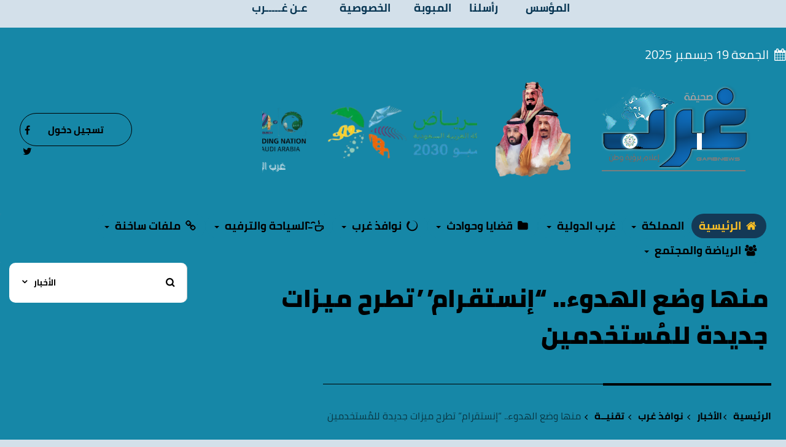

--- FILE ---
content_type: text/html; charset=UTF-8
request_url: https://garbnews.net/news/s/218229
body_size: 9014
content:
<!DOCTYPE html>
<html dir="rtl" lang="ar-sa">
<head>
<title>منها وضع الهدوء.. “إنستقرام” تطرح ميزات جديدة للمُستخدمين - غرب الإخبــارية</title>
<!--<base href="https://garbnews.net/">-->
<meta charset="UTF-8">
<meta http-equiv="X-UA-Compatible" content="IE=edge">
<meta name="viewport" content="width=device-width, initial-scale=1">
<meta name="generator" content="Dimofinf CMS v5.0.0">
<meta name="keywords" content="منها,وضع,الهدو,,,,,إنستقرام,,تطرح,ميزات,جديدة,للم,ستخدمين">
<meta name="description" content="أعلنت منصة “إنستقرام” المملوكة لشركة ميتا- بلاتفورمز الأمريكية، طرح ميزات جديدة لتمكين المستخدمين خصوصاً المراهقين من تنظيم أوقاتهم عبر التحكم في المحتوى ب..">
<meta name="viewport" content="width=device-width, initial-scale=1, maximum-scale=1, user-scalable=0">
<meta property="og:description" content="أعلنت منصة “إنستقرام” المملوكة لشركة ميتا- بلاتفورمز الأمريكية، طرح ميزات جديدة لتمكين المستخدمين خصوصاً المراهقين من تنظيم أوقاتهم عبر التحكم في المحتوى ب..">
<meta property="og:site_name" content="غرب الإخبــارية">
<meta property="og:url" content="https%3A%2F%2Fgarbnews.net%3A443%2Fnews%2Fs%2F218229"/>
<meta property="og:title" content="منها وضع الهدوء.. “إنستقرام” تطرح ميزات جديدة للمُستخدمين - غرب الإخبــارية">
<meta content="https://garbnews.net/contents/newsm/218229_0.jpg" property='og:image' />
<meta content="https://garbnews.net/contents/newsm/218229_0.jpg" name='twitter:image' />
<link id="favicon" rel="shortcut icon" href="https://garbnews.net/contents/settings/favicon.png">
<link rel="stylesheet" href="https://garbnews.net/contents/cache/jscss/news-9/dimofinf_news_c_16.css">
<link rel="stylesheet" href="https://garbnews.net/contents/cache/jscss/news-9/slick_news_c_16.css">
<link rel="stylesheet" href="https://garbnews.net/contents/cache/jscss/news-9/dimofinfplugins_news_c_16.css">
<link rel="stylesheet" href="https://garbnews.net/contents/cache/jscss/news-9/subscribe_news_c_16.css">
<link rel="stylesheet" href="https://garbnews.net/contents/cache/jscss/news-9/contents_wizard_news_c_s_news_c_16.css">

<link rel="stylesheet" href="https://unpkg.com/jam-icons/css/jam.min.css">

<!--[if lt IE 9]>
<script src="https://oss.maxcdn.com/html5shiv/3.7.2/html5shiv.min.js"></script>
<script src="https://oss.maxcdn.com/respond/1.4.2/respond.min.js"></script>
<script src="https://cdnjs.cloudflare.com/ajax/libs/modernizr/2.8.3/modernizr.js"></script>
<![endif]-->
<style type="text/css">
</style>
<script type="9f9582db4a6952a571cb7565-text/javascript">
var deviceType="c",activemodules=["album","article","news","video","voice"],action="",this_script="news",token_value="guest",sessionurl_js="s=701a2406ac800411723eae97abd85c13&",userinfoid=0,pluginname="الأخبار";
</script>
<script type="9f9582db4a6952a571cb7565-text/javascript">
var livemode_status=false;
</script>





<script type="9f9582db4a6952a571cb7565-text/javascript" src="https://garbnews.net/contents/cache/jscss/news-9/dimofinf_news_c_16.js"></script>
<script type="9f9582db4a6952a571cb7565-text/javascript" src="https://garbnews.net/contents/cache/jscss/news-9/dimofinfextra_news_c_16.js" defer="defer"></script>
<script type="9f9582db4a6952a571cb7565-text/javascript" src="https://garbnews.net/contents/cache/jscss/news-9/prism_news_c_16.js" defer="defer"></script>
<script type="9f9582db4a6952a571cb7565-text/javascript" src="https://garbnews.net/contents/cache/jscss/news-9/slick_news_c_16.js" defer="defer"></script>
<script type="9f9582db4a6952a571cb7565-text/javascript" src="https://garbnews.net/contents/cache/jscss/news-9/whatsapp_news_c_16.js" defer="defer"></script>




<script type="9f9582db4a6952a571cb7565-text/javascript">if(lang_direction=="rtl"){ var langtype_rtl =true; }else{ var langtype_rtl =false;} </script>



<script type="9f9582db4a6952a571cb7565-text/javascript">
$(function() {
if($('.menu_box').length > 0)
{
// Check the initial Poistion of the Sticky Header
var stickyHeaderTop=$('.menu_box').offset().top;
$(window).scroll(function() {
if($(window).scrollTop() > stickyHeaderTop)
{
$('.menu_box').css({
'position':'fixed',
'top':0,
'right':'0px',
'left':'0px',
'width':'100%',
'z-index':'1005',
'background':'#ffc125',
'box-shadow':'rgba(51, 51, 51,.2) 0px 0px 14px 0px',
'padding':'10px 0'
});
$('.menu_box .side-menu.toptitle').show();
}
else
{
$('.menu_box').removeAttr('style');
$('.menu_box').css({
position:'static',
top:'0px'
});
$('.menu_box .side-menu.toptitle').hide();
}
});
}
});
</script>
<script type="9f9582db4a6952a571cb7565-text/javascript">
$(function() {
if($('.menu_box').length > 0)
{
// Check the initial Poistion of the Sticky Header
var stickyHeaderTop=$('.menu_box').offset().top;
$(window).scroll(function() {
if($(window).scrollTop() > stickyHeaderTop)
{
$('.menu_box').css({
'position':'fixed',
'top':0,
'right':'0px',
'left':'0px',
'width':'100%',
'z-index':'1005',
'background':'#ffc125',
'box-shadow':'rgba(51, 51, 51,.2) 0px 0px 14px 0px',
'padding':'10px 0'
});
$('.droparrow_menu').show();
$('.menu_box .side-menu.toptitle').show();
}
else
{
$('.menu_box').removeAttr('style');
$('.menu_box').css({
position:'static',
top:'0px'
});
$('.droparrow_menu').hide();
$('.menu_box .side-menu.toptitle').hide();
}
});
}
});
</script>





<style type="text/css">
</style><script type="9f9582db4a6952a571cb7565-text/javascript">
if( typeof wabtn4fg === "undefined") {
wabtn4fg=1;
h=document.head||document.getElementsByTagName("head")[0];
s=document.createElement("script");
s.type="text/javascript";
s.src="https://garbnews.net/style.php?js=whatsapp/js/whatsapp-button.js&module=whatsapp";
h.appendChild(s);
}
</script>
<script type="9f9582db4a6952a571cb7565-text/javascript">
</script>
<script type="9f9582db4a6952a571cb7565-text/javascript">
document.addEventListener("DOMContentLoaded", function () {
document.querySelectorAll('a[rel="nofollow"]').forEach(link => {
link.setAttribute("rel", "dofollow");
});
});
</script>
<style>
.z { 
color: #083653;
font-size: 18px;
font-weight: 700;
font-family: 'Cairo';
}
table{
width:45%;
}
@media only screen and (max-width: 600px) {
.z { 
color: #083653;
font-size: 12px;
font-weight: 700;
font-family: 'Cairo';
}
table{
width:95%;
}
.bnr2025 {
width:90%;
margin-bottom:25px;
}    
}
</style>
</head>
<body>

<div align="center">
<table border="0"  cellpadding="0" cellspacing="0">
<tr>
<td><a href="https://garbnews.net/page/s/1" target="_self">
<p class="z">المؤسس</p></a></td>
<td>
<a href="https://garbnews.net/mailbox/newmail/1" target="_self">
<p class="z">رأسلنا</p></a></td>
<td><a href="https://garbnews.net/page/s/2" target="_self">
<p class="z">المبوبة</p></a></td>
<td><a href="https://garbnews.net/page/s/5" target="_self">
<p class="z">الخصوصية</p></a></td>
<td><a href="https://garbnews.net/page/s/6" target="_self">
<p class="z">عـن غـــــرب</p></a></td>
<!--<td><a href="https://garbnews.net/teamwork/l" target="_self">-->
<!--<p class="z">فريق التحرير</p></a></td>-->
</tr>
</table>
</div>
<p>
<header class="header-wrapper">
<div class="page"> 
<div id="DimModal" class="modal fade modal-d2">
<div class="modal-dialog">
<div class="modal-content">
<div class="modal-header">
<button type="button" class="close pull-left" data-dismiss="modal" aria-hidden="true">&times;</button>
<h4 id="DimModalLabel" class="inline"></h4> <p id="DimModalLabel2" class="inline"></p>
</div>
<div id="DimModalMsg"></div>
<div class="modal-body"></div>
<div class="modal-footer"></div>
</div>
</div>
</div>
<div id="DimErrorBox" class="dimalert alert alert-warning fade in hidemsg">
<button type="button" class="close" onclick="if (!window.__cfRLUnblockHandlers) return false; hideError();" data-cf-modified-9f9582db4a6952a571cb7565-="">×</button>
<h4 class="alert-heading"></h4>
<p class="errormsg"></p>
</div>
<div id="DimSuccessBox" class="dimalert alert alert-success fade in hidemsg text-center">
<div class="close" onclick="if (!window.__cfRLUnblockHandlers) return false; hideSuccess();" data-cf-modified-9f9582db4a6952a571cb7565-="">×</div>
<p class="successmsg text-center"></p>
<div id="redirecturl" class="hidemsg text-center">
<i class="dimf-spin2 animate-spin"></i>
<a href="" class="redirecturlhref normal" >
اضغط هنا إن لم يقم المتصفح بتحويلك آليًا.</a>
</div>
</div>
<div id="validatorbox" class="hidemsg">
<div class="validatorbox cursor" onclick="if (!window.__cfRLUnblockHandlers) return false; hideValidate(this,'');" data-cf-modified-9f9582db4a6952a571cb7565-="">
<div class="tip-right"></div>
<ul>
<li class="validclose">×</li>
<li class="validmsg"></li>
</ul>
</div>
</div>
<div id="DimQtemp" class="editor_hide absolute"></div>
<ul class="social_icons topsocial social-links ">
<li class="">
<a href="https://www.facebook.com/grbeih" class="fbico" target="_blank"><i class="dimf-facebook"></i></a> 
</li>
<li class="">
<a href="https://twitter.com/GarbNews" class="twico" target="_blank"><i class="dimf-twitter"></i></a> 
</li>
</ul>
<div class="date-block  pull-left">
<span class="date">
<i class="dimf-calendar" data-toggle="tooltip" data-placement="bottom" data-original-title="التاريخ"></i> الجمعة 19  ديسمبر 2025</span>
</div>
<div id="header" class="clearfix  mycontainer ">
<div class="row flex-center">
<!-- beside menu items -->
<div  id="user_details" class="  nop pull-left col-xs-12
col-sm-5 col-lg-3 flex-center">
<ul class="details-list clearfix ">

<li class="pull-left"><button class="btn btn-primary reverse contact-btn" onclick="if (!window.__cfRLUnblockHandlers) return false; openModal('تسجيل دخول  ', 'login.php?action=login', '', '', 0);" data-toggle="tooltip" data-placement="bottom" data-original-title="دخول" data-cf-modified-9f9582db4a6952a571cb7565-="">تسجيل دخول</button></li>
</ul>
</div>
<!--end beside menu items -->
<div class="flex-center nopadding col-xs-9 col-sm-9 col-md-9 col-lg-9 header_logo_zone "  style="background-color: #1687a7; ">
<div class=" col-xs-4 col-sm-4 col-md-4 col-lg-4">
<div class="logopic  row">
<a href='https://garbnews.net/' title="غرب الإخبــارية">
<img src="https://garbnews.net/styles/news-9/img/logo_0.png" alt="">
</a>
</div>
</div><div class=" col-xs-2 col-sm-2 col-md-2 col-lg-2">
<div class="widget">
<div class="adv-area text-center">
<a title="ملوك ألأرض" rel="nofollow" href="" target="_blank"><img src="https://garbnews.net/contents/banarat/54.png" width=500 height='155'/></a></div>
</div>
<style>
.adv-area img,
.adv-area > embed {
width: auto;
margin-right: auto;
margin-left: auto;
max-width: 100%;
}
</style>
</div>
<div class=" col-xs-5 col-sm-5 col-md-5 col-lg-5">
<div class="widget">
<div class="adv-area text-center">
<div id="bannerslider63" class="carousel slide" data-interval="4000">
						<ol class="carousel-indicators"><li data-target="#bannerslider63" data-slide-to="0" active></li></ol>
						<div class="carousel-inner">
								<div class='item active'>
									<a rel="nofollow" href="#" target="_blank">      
										<img src="https://garbnews.net/contents/banarat/63_5.png" alt="اكسبوا السعودية 2030" />
									</a>
								</div></div>
						</div>
						<style>#bannerslider63{max-width:360px !important;max-height:150px !important;background:none}#bannerslider63 img{width:100% !important;height:150px !important}#bannerslider63 .carousel-indicators{top: 100%;left: 38px}</style>
						<script type="9f9582db4a6952a571cb7565-text/javascript">$(function(){
$('#bannerslider63').carousel();});</script></div>
</div>
<style>
.adv-area img,
.adv-area > embed {
width: auto;
margin-right: auto;
margin-left: auto;
max-width: 100%;
}
</style>
</div>
</div>
</div>
</div>

<div class="clear"></div>
</div>
<!--
<center><a href="https://2u.pw/yFiNA"><img src="https://garbnews.net/NEWBNR2025.png" class="bnr2025"></a></center>
<center><a href="#"><img src="https://garbnews.net/contents/banarat/64.png" class="bnr2025" style="margin-top:10px;max-width:700px;height:200px;"></a></center>
-->
</header>
<div class="cwraper dimcontainer">
<div class=" nopadding col-xs-12 col-sm-12 col-md-12 col-lg-12 header_zone "  style="background-color: #1687a7; ">
<div class="nop  col-xs-12 col-sm-12 col-md-12 col-lg-12">
<div class="menu_box">
<div id="main-nav" class='main-nav '>
<div class="dimcontainer box_width">
<div class="clearfix">
<div id="Dim_Menu_id" class="col-xs-12 col-sm-12 col-md-12 nomp">
<!-- Nav -->
<nav class="navbar navbar-default">
<div class="mycontainer nop">
<div class="collapse navbar-collapse nop" id="MainNav-collapse">
							<ul class="nav navbar-nav f-width">
								<li>
<a href='https://garbnews.net' ><i class="dimf-home"></i> الرئيسية</a>
</li>
								<li class="dropdown">
<a href="#" class="dropdown-toggle" data-toggle="dropdown" role="button" aria-haspopup="true" aria-expanded="false"> المملكة <span class="caret"></span></a>
<ul class="dropdown-menu no-megacontent">
										<li>
<a href="https://garbnews.net/news/l/27/%D8%A7%D9%84%D9%85%D8%AD%D9%84%D9%8A%D8%A7%D8%AA" >المحليات</a>
</li>
										<li>
<a href="https://garbnews.net/news/l/26/%D8%A5%D9%82%D8%AA%D8%B5%D9%80%D9%80%D9%80%D8%A7%D8%AF" >مال وأعمال</a>
</li>
										<li>
<a href="https://garbnews.net/news/l/29/%D8%A7%D9%84%D8%AA%D8%B9%D9%84%D9%8A%D9%85" >التعـــليم</a>
</li>
										<li>
<a href="https://garbnews.net/articles/l/1" >كتاب الرأي/مقالات/شوارد</a>
</li>
										<li>
<a href="https://garbnews.net/news/l/6" >غرب الثقافية</a>
</li>
										<li>
<a href="https://garbnews.net/news/l/25/%D8%A3%D8%AE%D8%A8%D8%A7%D8%B1-%D8%A7%D9%84%D9%81%D9%86" >غرب الفنية</a>
</li>
									</ul>
</li>
								<li class="dropdown">
<a href="#" class="dropdown-toggle" data-toggle="dropdown" role="button" aria-haspopup="true" aria-expanded="false"> غرب الدولية <span class="caret"></span></a>
<ul class="dropdown-menu no-megacontent">
										<li>
<a href="https://garbnews.net/news/l/2" >اخبار العالم</a>
</li>
										<li>
<a href="https://garbnews.net/news/l/35" >اخبار العربية</a>
</li>
										<li>
<a href="https://garbnews.net/news/l/41" >أخبار مصر</a>
</li>
										<li>
<a href="https://garbnews.net/news/l/19" >المبتعثون</a>
</li>
									</ul>
</li>
								<li class="dropdown">
<a href="#" class="dropdown-toggle" data-toggle="dropdown" role="button" aria-haspopup="true" aria-expanded="false"><i class="dimf-folder"></i> قضايا وحوادث <span class="caret"></span></a>
<ul class="dropdown-menu no-megacontent">
										<li>
<a href="https://garbnews.net/news/l/3" >قضايا وحوادث</a>
</li>
									</ul>
</li>
								<li class="dropdown">
<a href="#" class="dropdown-toggle" data-toggle="dropdown" role="button" aria-haspopup="true" aria-expanded="false"><i class="dimf-spin6"></i> نوافذ غرب <span class="caret"></span></a>
<ul class="dropdown-menu no-megacontent">
										<li>
<a href="https://garbnews.net/news/l/21">كلمـات للوطن</a>
</li>
										<li>
<a href="https://garbnews.net/news/l/22">جدة التاريخية</a>
</li>
										<li>
<a href="https://garbnews.net/news/l/24">خبر في صور</a>
</li>
										<li>
<a href="https://garbnews.net/news/l/28">غـرب تقول للمسؤول</a>
</li>
										<li>
<a href="https://garbnews.net/news/l/30">تقنيــة</a>
</li>
									</ul>
</li>
								<li class="dropdown">
<a href="#" class="dropdown-toggle" data-toggle="dropdown" role="button" aria-haspopup="true" aria-expanded="false"><i class="dimf-emo-coffee"></i> السياحة والترفيه <span class="caret"></span></a>
<ul class="dropdown-menu no-megacontent">
										<li>
<a href="https://garbnews.net/news/l/16" >فعاليات</a>
</li>
										<li>
<a href="https://garbnews.net/news/l/33" >منوعات</a>
</li>
									</ul>
</li>
								<li class="dropdown">
<a href="#" class="dropdown-toggle" data-toggle="dropdown" role="button" aria-haspopup="true" aria-expanded="false"><i class="dimf-link"></i> ملفات ساخنة <span class="caret"></span></a>
<ul class="dropdown-menu no-megacontent">
										<li>
<a href="https://garbnews.net/news/l/7" >قضية ورآي</a>
</li>
										<li>
<a href="https://garbnews.net/news/l/31" >تحت الأضــواء</a>
</li>
										<li>
<a href="https://garbnews.net/news/l/37" >تلسكوب غرب</a>
</li>
										<li>
<a href="https://garbnews.net/news/l/23" >رسائل وطنية</a>
</li>
									</ul>
</li>
								<li class="dropdown">
<a href="#" class="dropdown-toggle" data-toggle="dropdown" role="button" aria-haspopup="true" aria-expanded="false"><i class="dimf-users"></i> الرياضة والمجتمع <span class="caret"></span></a>
<ul class="dropdown-menu no-megacontent">
										<li>
<a href="https://garbnews.net/news/l/1" target="_blank">ساحات رياضية</a>
</li>
										<li>
<a href="https://garbnews.net/news/l/18" >ليلة عمر</a>
</li>
										<li>
<a href="https://garbnews.net/news/l/14" >وجوه مشرقة</a>
</li>
										<li>
<a href="https://garbnews.net/news/l/13" >الطب والحياة</a>
</li>
										<li>
<a href="https://garbnews.net/news/l/12" >شؤن الاسرة</a>
</li>
										<li>
<a href="https://garbnews.net/news/l/17" >حواس</a>
</li>
										<li>
<a href="https://garbnews.net/gallery/l/2" >شخصيات</a>
</li>
										<li>
<a href="https://garbnews.net/news/l/4" >اخبار المجتمع</a>
</li>
										<li>
<a href="https://garbnews.net/news/l/15" >دين ودنياء</a>
</li>
									</ul>
</li>
							</ul>
						</div>
</div>
</nav>
<!-- End Nav -->
</div>
<div class="clear"></div>
</div>
</div>
</div>
<!-- <div class="droparrow_menu">
<i class="dimf-menu-2"></i>
</div> -->
</div>
</div><div class="nop  col-xs-9 col-sm-9 col-md-9 col-lg-9">
<ul class="breadcrumb" itemprop="breadcrumb">
<div class="widget-title doubled-border">
<h2> 
						منها وضع الهدوء.. “إنستقرام” تطرح ميزات جديدة للمُستخدمين</h2>
</div>
<div class="clearfix"></div>
<li><a href='https://garbnews.net' itemprop="url"> الرئيسية</a></li>   
<li><a href='https://garbnews.net/news/l' itemprop="url">الأخبار</a></li>
	<li>
<a href='https://garbnews.net/news/l/9' itemprop="url">نوافذ غرب</a>
</li>
	<li>
<a href='https://garbnews.net/news/l/30' itemprop="url">تقنيــة</a>
</li>
<li class="active">
منها وضع الهدوء.. “إنستقرام” تطرح ميزات جديدة للمُستخدمين</li>
</ul>
<div class="clear"></div>
</div><div class=" col-xs-3 col-sm-3 col-md-3 col-lg-3">
<div class="row flex-center">
<div class="Dim_Search   col-xs-12 ">
	<div class=" nop Dim_srsh_bx " id="search">
<form action="https://garbnews.net/search.php?action=startsearch" method="post" class="form-search ">
                            <input type="hidden" value="701a2406ac800411723eae97abd85c13" name="s">
                            <input type="hidden" value="guest" name="token">
<input type="hidden" name="searchin" value="news" />
<div class="input-group">
<span class="input-group-addon  ">
<button type="submit" >
<i class="jam jam-search bold"></i>
</button>
</span>
<input type="text" class="form-control noshadow" name="keyword" id="searchInput" data-provide="typeahead" autocomplete="off" />
<span class="srch-ctrl input-group-addon">
<button type="button" name="relsearchin" class="btn dropdown-toggle nop" data-toggle="dropdown">
<span class="searchin "></span>
<i class="jam jam-chevron-down"></i>
</button>
<ul id="searchul" class="dropdown-menu">
							<li data-value="profile" data-name="الأعضاء">
<a class="cursor">الأعضاء</a>
</li>
							<li data-value="album" data-name="الصور">
<a class="cursor">الصور</a>
</li>
							<li data-value="article" data-name="المقالات">
<a class="cursor">المقالات</a>
</li>
							<li data-value="news" data-name="الأخبار">
<a class="cursor">الأخبار</a>
</li>
							<li data-value="video" data-name="الفيديو">
<a class="cursor">الفيديو</a>
</li>
							<li data-value="voice" data-name="الصوتيات">
<a class="cursor">الصوتيات</a>
</li>
						</ul>
</span>
<div class="Dim_SRCH_Sudgst">
<ul class="dropdown-menu typeahead"></ul>
</div>
</div>
</form>
</div>
</div>
</div>
</div>
</div>
<script type="9f9582db4a6952a571cb7565-text/javascript">
$(function(){
$('.showtool').click(function () {
$('#dimdialog').removeClass('editor_hide');
});
if ( !$.trim( $('.Dim_Search').html() ).length ) {
$('.search-icon').addClass('remove');
}
});
$('span[data-toggle="tooltip"]').tooltip();
$('i[data-toggle="tooltip"]').tooltip();
            
</script>
<div class="clearfix" id="zonescontainer" itemscope="itemscope" itemtype="http://schema.org/NewsArticle">
<div class="mycontainer nopadding col-xs-12 col-sm-12 col-md-12 col-lg-12 zone_1 " ><style>
img.ahpic {
float: initial;
position: relative;
top: 0px;
border-radius: 50px;
}
.pull-right {
color: red;
}
span.bys {
font-size: 22px;
color: #0d61a9;
}
.pull-right {
color: #47494b;
/* font-size: 21px; */
position: relative;
bottom: 20px;
}
/*article .content-img img */
/*.magnify, .thumbmagnify */
</style>
<div class="no-container nop col-xs-9 col-sm-9 col-md-9 col-lg-9">
<div class="mycontainer">

<div id="replaceme-1" class="news_show" itemscope="itemscope" itemtype="http://schema.org/NewsArticle">
        
        <div id="contentswrapper">
<div class="show-left-side-fixed text-center">
<div class="show-fixed-bar">
<div class="fontsize-hover list relative">
<i class="dimf-fontsize-1"></i>
<div class="border-show"></div>
<div class="data-show col-xs-12">
<div class="fonttools text-center">
<a class="increaseFont cursor"><i class="dimf-text-height"></i></a>
<a class="resetFont cursor"><i class="dimf-text-height"></i></a>
<a class="decreaseFont cursor"><i class="dimf-text-height"></i></a>
</div>
</div>
</div>
<style>
.mqrcode{margin:5px auto;}
</style>
<div class="dropdown share-hover list relative" data-toggle="tooltip" data-placement="top" data-original-title="Qrcode">
<span class="dropdown-toggle" data-toggle="dropdown">
<i class="dimf-qrcode-1"></i>
<div class="border-show"></div>
</span>
<div class="dropdown-menu data-show p5 text-center">
<img class="block mqrcode" alt="امسح للحصول على الرابط" title="امسح للحصول على الرابط" src="https://garbnews.net/contents/qrcode_cache/eeffdc1d0a67dfd363bb24eeba4d92ff.png" />
<p class="qrcontent-text text-center">امسح للحصول على الرابط</p>
</div>
</div>
<div data-toggle="tooltip" data-placement="top" data-original-title="طباعة" onclick="if (!window.__cfRLUnblockHandlers) return false; DIM_action('https://garbnews.net/include/plugins/news/news', 'print', 'news', '218229'); return false;" class="share-hover list relative" data-cf-modified-9f9582db4a6952a571cb7565-="">
<i class="dimf-print-1"></i>
<div class="border-show"></div>
</div>
<div data-toggle="tooltip" data-placement="top" data-original-title="حفظ باسم" onclick="if (!window.__cfRLUnblockHandlers) return false; DIM_action('https://garbnews.net/include/plugins/news/news', 'save', 'news', '218229'); return false;" class="share-hover list relative" data-cf-modified-9f9582db4a6952a571cb7565-="">
<i class="dimf-download"></i>
<div class="border-show"></div>
</div>
<div class="share-hover list relative">
<i class="dimf-link" data-toggle="tooltip" data-placement="top" data-original-title="مواقع النشر"></i>
<div class="marks data-show p4">
							<div class="bmarksite">
								<span class="cursor pull-left m5" onclick="if (!window.__cfRLUnblockHandlers) return false; window.open('http://digg.com/submit?phase=2&amp;url=https%3A%2F%2Fgarbnews.net%2Fnews%2Fs%2F218229&amp;title=%D9%85%D9%86%D9%87%D8%A7+%D9%88%D8%B6%D8%B9+%D8%A7%D9%84%D9%87%D8%AF%D9%88%D8%A1..+%E2%80%9C%D8%A5%D9%86%D8%B3%D8%AA%D9%82%D8%B1%D8%A7%D9%85%E2%80%9D+%D8%AA%D8%B7%D8%B1%D8%AD+%D9%85%D9%8A%D8%B2%D8%A7%D8%AA+%D8%AC%D8%AF%D9%8A%D8%AF%D8%A9+%D9%84%D9%84%D9%85%D9%8F%D8%B3%D8%AA%D8%AE%D8%AF%D9%85%D9%8A%D9%86')" data-cf-modified-9f9582db4a6952a571cb7565-=""> <img src="https://garbnews.net/styles/news-9/img/bookmark/digg.gif" alt="أضف محتوى في Digg"/> </span>
								<span class="cursor pull-left m5" onclick="if (!window.__cfRLUnblockHandlers) return false; window.open('http://www.stumbleupon.com/submit?url=https%3A%2F%2Fgarbnews.net%2Fnews%2Fs%2F218229&amp;title=%D9%85%D9%86%D9%87%D8%A7+%D9%88%D8%B6%D8%B9+%D8%A7%D9%84%D9%87%D8%AF%D9%88%D8%A1..+%E2%80%9C%D8%A5%D9%86%D8%B3%D8%AA%D9%82%D8%B1%D8%A7%D9%85%E2%80%9D+%D8%AA%D8%B7%D8%B1%D8%AD+%D9%85%D9%8A%D8%B2%D8%A7%D8%AA+%D8%AC%D8%AF%D9%8A%D8%AF%D8%A9+%D9%84%D9%84%D9%85%D9%8F%D8%B3%D8%AA%D8%AE%D8%AF%D9%85%D9%8A%D9%86')" data-cf-modified-9f9582db4a6952a571cb7565-=""> <img src="https://garbnews.net/styles/news-9/img/bookmark/stumbleupon.gif" alt="أضف محتوى في StumbleUpon"/> </span>
								<span class="cursor pull-left m5" onclick="if (!window.__cfRLUnblockHandlers) return false; window.open('http://www.google.com/bookmarks/mark?op=edit&amp;output=popup&amp;bkmk=https%3A%2F%2Fgarbnews.net%2Fnews%2Fs%2F218229&amp;title=%D9%85%D9%86%D9%87%D8%A7+%D9%88%D8%B6%D8%B9+%D8%A7%D9%84%D9%87%D8%AF%D9%88%D8%A1..+%E2%80%9C%D8%A5%D9%86%D8%B3%D8%AA%D9%82%D8%B1%D8%A7%D9%85%E2%80%9D+%D8%AA%D8%B7%D8%B1%D8%AD+%D9%85%D9%8A%D8%B2%D8%A7%D8%AA+%D8%AC%D8%AF%D9%8A%D8%AF%D8%A9+%D9%84%D9%84%D9%85%D9%8F%D8%B3%D8%AA%D8%AE%D8%AF%D9%85%D9%8A%D9%86')" data-cf-modified-9f9582db4a6952a571cb7565-=""> <img src="https://garbnews.net/styles/news-9/img/bookmark/google.gif" alt="أضف محتوى في Google"/> </span>
							</div>
						</div>
</div>
</div>
</div>
<article class="bodycontent clearfix" itemprop="articleBody">

<div class="content-img">
			    <div class="text-center p4" itemscope="itemscope" itemtype="http://schema.org/ImageObject"><style>
@media( max-width:600px) {
.dimPlayerBlock > div, 
.dimPlayerBlock > iframe, 
.dimPlayerBlock > embed {
width: 100% !important;
}
}
</style>
<img data-dim="contentimg inline-block"  id="image_ID_c40c2dea_721572742" alt="منها وضع الهدوء.. “إنستقرام” تطرح ميزات جديدة للمُستخدمين" class="magnify" src="https://garbnews.net/contents/newsm/218229_0.jpg" title="منها وضع الهدوء.. “إنستقرام” تطرح ميزات جديدة للمُستخدمين" /></div>
			    
</div>
<div class="clearfix"></div>
<if 'is_value('png')'>
<img class="ahpic" itemprop="image" style="margin-bottom:10px;width: 80px; height:80px" src='https://garbnews.net/contents/userpic/106.png' alt='غرب - التحرير' title='غرب - التحرير' align='right' class='author-pic' />
<div class="details inlineblock">
<span class="bys">بواسطة : 
<a class="inlineblock" href='https://garbnews.net/profile/106'>
غرب - التحرير</a>
</span>
<span class="inlineblock">
<i class="jam jam-clock-f" data-original-title="التاريخ" title="" data-placement="top" data-container="body" data-toggle="tooltip">  </i> 
<span class="dimdate text-center " data-original-title="20-01-2023 11:58 صباحاً" title="20-01-2023 11:58 صباحاً" data-placement="top" data-container="body" data-toggle="tooltip">20-01-2023 11:58 صباحاً</span>
</span>
<span class="inlineblock"></span>
<span class="inlineblock">
<i class="jam jam-eye-f" data-original-title="زيارات" title="" data-placement="top" data-container="body" data-toggle="tooltip"> </i> 
</span>
<span class="dimviews">14.4K</span>
</span>
</div>
<div class="content-rate">
<div data-toggle="tooltip" data-placement="top" data-original-title="PDF" onclick="if (!window.__cfRLUnblockHandlers) return false; DIM_action('https://garbnews.net/include/plugins/pdf/pdf', 'save', 'news', '218229');return false;" class="share-hover list relative" data-cf-modified-9f9582db4a6952a571cb7565-="">
<i class="dimf-book-4"></i>
<div class="border-show"></div>
</div>
</div><!-- /.content-end -->
<div class="clearfix"></div>
 
<div id="textcontent" class="bodycontent justify clearfix" itemprop="articleBody">
<span class="blue pull-right bold">  المصدر -  </span>&nbsp;أعلنت منصة “إنستقرام” المملوكة لشركة ميتا- بلاتفورمز الأمريكية، طرح ميزات جديدة لتمكين المستخدمين خصوصاً المراهقين من تنظيم أوقاتهم عبر التحكم في المحتوى بشكل أكبر    . <br />
<br />
<br />
<span data-dim="efcolor" data-efc="#2400ff" style="color:#2400ff;">الميزات الجديدة<br />
</span><br />
وتضم قائمة الميزات الجديدة، ميزة “وضع الهدوء” التي أتيحت بالفعل في الولايات المتحدة والمملكة المتحدة وإيرلندا وكندا وأستراليا ونيوزيلندا، وهي ميزة تمكن المُستخدمين من تعطيل إشعارات التطبيق خلال ساعات الليل أو المذاكرة أو العمل    . <br />
<br />
وتشمل الميزات أيضاً، ميزة التحكم في ظهور المحتوى (Not interested) حيث يتم من خلالها إخفاء مقاطع الفيديو القصيرة والصور التي لم يعد المُستخدم مهتماً بها، إضافةً إلى ميزة المنشورات الموصى بها وذلك من خلال قسم (Hidden Words) التي تتيح إنشاء قائمة بالكلمات الدلالية المرتبطة بالمنشورات غير المرغوب فيها     .</div>
</article>
<div class="clear"></div>
<div class="bottomuserin clearfix" itemprop="review" itemscope="itemscope" itemtype="http://schema.org/Review">
</div>
<div class="clear"></div>
<div class="clear"></div>
</div>
    </div>

</div>
</div><div class="nop no-container col-xs-3 col-sm-3 col-md-3 col-lg-3"style="margin:25px 0 0 0">

<div class="mycontainer "> 
<div class="row figure3_88" itemscope="itemscope" itemtype="http://schema.org/NewsArticle">
<div class="widget-title col-xs-12 ">
<h2>أخبار تهمك</h2>
</div>
<div id="replace-88" class=" equalheight_block ">
				<div class=" dimcol-sm-2 dimcol-md-1  grid-margin">
<div class="cont">
<div class="cont-img pull-right">
<img class="img-responsive" itemprop="image" src="https://garbnews.net/contents/newsth/253909_0.jpg" alt="«الدفاع» تدشّن برنامج التحول المهني لتمكين العسكريين المقبلين على التقاعد من الانتقال للمسارات المدنية" title="«الدفاع» تدشّن برنامج التحول المهني لتمكين العسكريين المقبلين على التقاعد من الانتقال للمسارات المدنية"/>
</div>
<div class="cont-txt">
<h4 class="title">
<a href='https://garbnews.net/news/s/253909'>
«الدفاع» تدشّن برنامج التحول المهني لتمكين العسكريين المقبلين على..</a>
</h4>
</div>
</div>
</div>
				<div class=" dimcol-sm-2 dimcol-md-1  grid-margin">
<div class="cont">
<div class="cont-img pull-right">
<img class="img-responsive" itemprop="image" src="https://garbnews.net/contents/newsth/253908_0.png" alt="«تنظيم الإعلام»: وحدة المجتمع قيمة وطنية مشتركة يحميها الوعي" title="«تنظيم الإعلام»: وحدة المجتمع قيمة وطنية مشتركة يحميها الوعي"/>
</div>
<div class="cont-txt">
<h4 class="title">
<a href='https://garbnews.net/news/s/253908'>
«تنظيم الإعلام»: وحدة المجتمع قيمة وطنية مشتركة يحميها الوعي</a>
</h4>
</div>
</div>
</div>
				<div class=" dimcol-sm-2 dimcol-md-1  grid-margin">
<div class="cont">
<div class="cont-img pull-right">
<img class="img-responsive" itemprop="image" src="https://garbnews.net/contents/newsth/253907_1.jpeg" alt="مطار الملك خالد يدعو المسافرين التواصل مع خطوط الطيران للتأكد من حالة الرحلة قبل التوجه للمطار" title="مطار الملك خالد يدعو المسافرين التواصل مع خطوط الطيران للتأكد من حالة الرحلة قبل التوجه للمطار"/>
</div>
<div class="cont-txt">
<h4 class="title">
<a href='https://garbnews.net/news/s/253907'>
مطار الملك خالد يدعو المسافرين التواصل مع خطوط الطيران للتأكد من..</a>
</h4>
</div>
</div>
</div>
				<div class=" dimcol-sm-2 dimcol-md-1  grid-margin">
<div class="cont">
<div class="cont-img pull-right">
<img class="img-responsive" itemprop="image" src="https://garbnews.net/contents/newsth/253906_1.png" alt="متحدث «الغطاء النباتي»: تصاريح موسم التخييم عبر النفاذ الوطني دون رسوم" title="متحدث «الغطاء النباتي»: تصاريح موسم التخييم عبر النفاذ الوطني دون رسوم"/>
</div>
<div class="cont-txt">
<h4 class="title">
<a href='https://garbnews.net/news/s/253906'>
متحدث «الغطاء النباتي»: تصاريح موسم التخييم عبر النفاذ الوطني دون رسوم</a>
</h4>
</div>
</div>
</div>
		</div><!-- /.-->
</div>
</div>
	
</div>
</div><div class=" nopadding col-xs-3 col-sm-3 col-md-3 col-lg-3 zone_2 " ></div><div class=" nopadding col-xs-3 col-sm-3 col-md-3 col-lg-3 zone_3 " ></div><div class="no-container nopadding col-xs-3 col-sm-3 col-md-3 col-lg-3 zone_4  pull-left" ></div><div class=" nopadding col-xs-12 col-sm-12 col-md-12 col-lg-12 zone_5 " ></div>
</div>
<div class="clear"></div>
</div>
<footer id="footer" class="clear ">
<div class="row">
<div class="col-md-8 nop">
<div class=" nopadding col-xs-12 col-sm-12 col-md-12 col-lg-12 footer_nav_zone " >

</div>
<div class="col-xs-12 copyright-wrapper">
<div class="user-copyright dimcopyright col-sm-6 col-xs-12">
جميع الحقوق محفوظة لمؤسسة غرب الصحفية للنشر والتوزيع سجل تجاري ٤٠٣٢٢٢٥٧
لمؤسسها  الاعلامي سعود الثبيتي 2012</div>
<div class="ltr dimcopyright col-sm-6 col-xs-12">
<span id="">Powered by <a title="Powered by Dimofinf CMS" href="http://www.dimofinf.net" target="_blank">Dimofinf CMS</a> v5.0.0<br />Copyright<sup>&copy;</sup> Dimensions Of Information.</span><br /></div>
</div>
</div>
<div class="side-shape nopadding col-xs-4 col-sm-4 col-md-4 col-lg-4 footer_zone  pull-left"  style="background-color: #276678; ">
<div class=" col-xs-12 col-sm-12 col-md-12 col-lg-12">
<div class="widget subscribedform text-center">
<div class="widget-title">
<h2>نشرة غرب الإخبارية</h2>
</div>
<form id="subscribedform" method="post" action="https://garbnews.net/include/plugins/subscribe/subscribe.php" class=subscribe_footer"text-center">
                            <input type="hidden" value="701a2406ac800411723eae97abd85c13" name="s">
                            <input type="hidden" value="guest" name="token">
<input type="hidden" name="action" value="subscribe">
<input type="text" id="subscribeemail" class="f-width form-control input-sm m10" name="subscribeemail" placeholder="البريد الإلكتروني" class="remove">
<button type="submit" name="subscribe" class="btn btn-primary btn-lg pull-left more-radius  submitwithcaptcha">
اشترك<i class="jam jam-arrow-left"></i>			
</button>
</form>
</div>
<div class="clear"></div>
<script type="9f9582db4a6952a571cb7565-text/javascript">
$(function()
{
$('#subscribedform').Dimiframe(
{
post: function()
{
$(".DimSLoading").css('display','block');
},
validateComplete: function(response)
{
if(response.status == "subscribed")
{
$(".usersub").text("إلغاء الاشتراك");
}
else
{
$(".usersub").text("اشترك");
}
},
complete: function(response)
{
$(".DimSLoading").css('display','none');
}
});
}); 
</script>
</div>
</div>
</div>
</footer>
<div id="to_top">
<i class="dimf-up-open"></i>
</div>

<script type="9f9582db4a6952a571cb7565-text/javascript">
$(function(){
$(".dim_f_B").theiaStickySidebar();
});
</script>
<script src="/cdn-cgi/scripts/7d0fa10a/cloudflare-static/rocket-loader.min.js" data-cf-settings="9f9582db4a6952a571cb7565-|49" defer></script><script defer src="https://static.cloudflareinsights.com/beacon.min.js/vcd15cbe7772f49c399c6a5babf22c1241717689176015" integrity="sha512-ZpsOmlRQV6y907TI0dKBHq9Md29nnaEIPlkf84rnaERnq6zvWvPUqr2ft8M1aS28oN72PdrCzSjY4U6VaAw1EQ==" data-cf-beacon='{"version":"2024.11.0","token":"5665f0847a434b3ab54dcb5d1670e192","r":1,"server_timing":{"name":{"cfCacheStatus":true,"cfEdge":true,"cfExtPri":true,"cfL4":true,"cfOrigin":true,"cfSpeedBrain":true},"location_startswith":null}}' crossorigin="anonymous"></script>
</body>
</html>

--- FILE ---
content_type: text/css
request_url: https://garbnews.net/contents/cache/jscss/news-9/subscribe_news_c_16.css
body_size: 79
content:
.fadeInLeftBig{-webkit-animation-duration:1s;animation-duration:1s;-webkit-animation-fill-mode:both;animation-fill-mode:both;-webkit-animation-duration:2s;animation-duration:2s;-webkit-animation-name:fadeInLeftBig;animation-name:fadeInLeftBig}.fadeInRightBig{-webkit-animation-name:fadeInRightBig;animation-name:fadeInRightBig;-webkit-animation-duration:1s;animation-duration:1s;-webkit-animation-fill-mode:both;animation-fill-mode:both;-webkit-animation-duration:2s;animation-duration:2s}@-webkit-keyframes fadeInLeftBig{from{opacity:0;-webkit-transform:translate3d(-2000px,0,0);transform:translate3d(-2000px,0,0)}to{opacity:1;-webkit-transform:none;transform:none}}@keyframes fadeInLeftBig{from{opacity:0;-webkit-transform:translate3d(-2000px,0,0);transform:translate3d(-2000px,0,0)}to{opacity:1;-webkit-transform:none;transform:none}}@-webkit-keyframes fadeInRightBig{from{opacity:0;-webkit-transform:translate3d(2000px,0,0);transform:translate3d(2000px,0,0)}to{opacity:1;-webkit-transform:none;transform:none}}@keyframes fadeInRightBig{from{opacity:0;-webkit-transform:translate3d(2000px,0,0);transform:translate3d(2000px,0,0)}to{opacity:1;-webkit-transform:none;transform:none}}@-webkit-keyframes fadeOutLeftBig{from{opacity:1}to{opacity:0;-webkit-transform:translate3d(-2000px,0,0);transform:translate3d(-2000px,0,0)}}@keyframes fadeOutLeftBig{from{opacity:1}to{opacity:0;-webkit-transform:translate3d(-2000px,0,0);transform:translate3d(-2000px,0,0)}}@-webkit-keyframes fadeOutRightBig{from{opacity:1}to{opacity:0;-webkit-transform:translate3d(2000px,0,0);transform:translate3d(2000px,0,0)}}@keyframes fadeOutRightBig{from{opacity:1}to{opacity:0;-webkit-transform:translate3d(2000px,0,0);transform:translate3d(2000px,0,0)}}.fadeOutRightBig{-webkit-animation-name:fadeOutRightBig;animation-name:fadeOutRightBig;-webkit-animation-duration:1s;animation-duration:1s;-webkit-animation-fill-mode:both;animation-fill-mode:both;-webkit-animation-duration:2s;animation-duration:2s}.fadeOutLeftBig{-webkit-animation-name:fadeOutLeftBig;animation-name:fadeOutLeftBig;-webkit-animation-duration:1s;animation-duration:1s;-webkit-animation-fill-mode:both;animation-fill-mode:both;-webkit-animation-duration:2s;animation-duration:2s}.subscribedform h3{font-weight:400;font-size:15px!important}.subscribedform .widget-title h2,div#subscribe_footer .widget-title h2{font-size:20px;font-weight:700;padding-bottom:15px}.subscribedform button[type=submit],div#subscribe_footer button[type=submit]{padding:15px 20px;font-size:14px;font-weight:700}.subscribedform button[type=submit] i,div#subscribe_footer button[type=submit] i{margin-right:10px;position:relative;top:3px}.subscribedform,div#subscribe_footer{color:#fff;padding:10%}input#subscribeemail{font-size:16px;font-weight:700;margin-top:25px}

--- FILE ---
content_type: text/css
request_url: https://garbnews.net/contents/cache/jscss/news-9/contents_wizard_news_c_s_news_c_16.css
body_size: -8
content:
.figure3_88 .cont .cont-img{height:65px;width:65px;position:relative;margin-left:10px;border-radius:10px;background:#f9f9f9}.figure3_88 .cont .cont-img img{width:100%;height:100%}.figure3_88{background-color:#000;border-radius:10px;margin-bottom:20px}.figure3_88 .col-md-6:first-of-type .cont,.figure3_88 .col-md-6:nth-of-type(2) .cont{margin-top:0!important}.figure3_88 .widget-title h2{color:#ffc125}.figure3_88 .cont .cont-txt .title a{font-size:16px;line-height:1.5;font-weight:700}.figure3_88 .cont .cont-txt p{font-size:12px;line-height:12px}.figure3_88 .mobile-margin{margin-top:10px}.figure3_88 .cont-txt h4{margin-bottom:5px}.figure3_88 .cont .cont-txt .title a,.figure3_88 .cont .cont-txt .desc{color:#fff}.figure3_88 .cont .cont-txt .details,.figure3_88 .cont .cont-txt .details i{color:#fff}.figure3_88 .dimdate{text-indent:-50%}.figure3_88 .number-wrapper{font-size:20px;color:#ffc125;font-weight:900;position:absolute;top:50%;left:50%;transform:translate(-50%,-50%)}